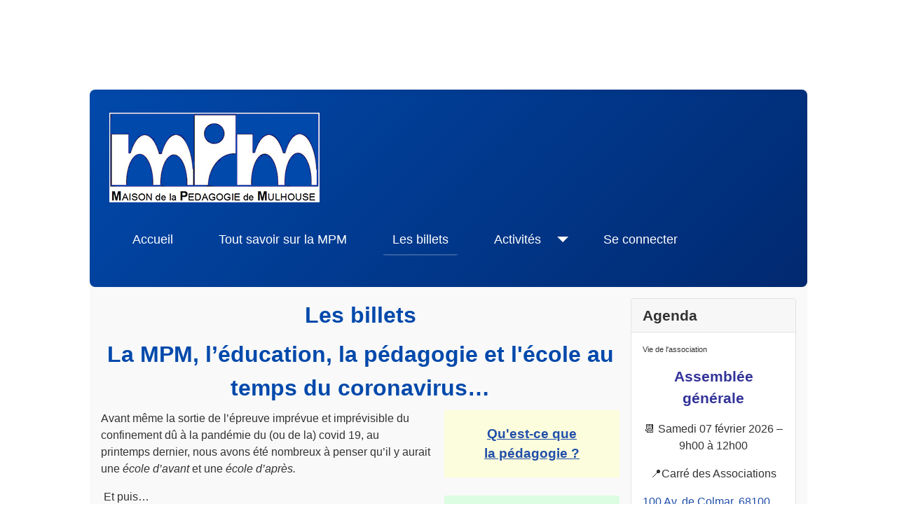

--- FILE ---
content_type: text/html; charset=utf-8
request_url: https://maisondelapedagogie.fr/archives/248-billet-mpm-novembre-2020-la-mpm-l-education-la-pedagogie-et-l-ecole-au-temps-du-coronavirus
body_size: 8856
content:
<!DOCTYPE html>
<html lang="fr-fr" dir="ltr">
<head>
    <meta charset="utf-8">
	<meta name="author" content="Jean-François Plateau">
	<meta name="viewport" content="width=device-width, initial-scale=1">
	<meta name="generator" content="Joomla! - Open Source Content Management">
	<title>Billet MPM novembre 2020 -La MPM, l’éducation, la pédagogie et l'école au temps du coronavirus-</title>
	<link href="/media/system/images/joomla-favicon.svg" rel="icon" type="image/svg+xml">
	<link href="/media/system/images/favicon.ico" rel="alternate icon" type="image/vnd.microsoft.icon">
	<link href="/media/system/images/joomla-favicon-pinned.svg" rel="mask-icon" color="#000">
	<link href="https://maisondelapedagogie.fr/component/finder/search?format=opensearch&amp;Itemid=101" rel="search" title="OpenSearch Maison de la pédagogie" type="application/opensearchdescription+xml">

    <link href="/media/system/css/joomla-fontawesome.min.css?165aae62eb12760d47787d860309bbe8" rel="lazy-stylesheet" /><noscript><link href="/media/system/css/joomla-fontawesome.min.css?165aae62eb12760d47787d860309bbe8" rel="stylesheet" /></noscript>
	<link href="/media/templates/site/cassiopeia/css/global/colors_standard.min.css?165aae62eb12760d47787d860309bbe8" rel="stylesheet" />
	<link href="/media/templates/site/cassiopeia/css/template.min.css?165aae62eb12760d47787d860309bbe8" rel="stylesheet" />
	<link href="/media/vendor/awesomplete/css/awesomplete.css?1.1.5" rel="stylesheet" />
	<link href="/media/templates/site/cassiopeia/css/vendor/joomla-custom-elements/joomla-alert.min.css?0.2.0" rel="stylesheet" />
	<link href="/media/templates/site/cassiopeia/css/user.css?165aae62eb12760d47787d860309bbe8" rel="stylesheet" />
	<link href="/media/com_jce/site/css/content.min.css?badb4208be409b1335b815dde676300e" rel="stylesheet" />
	<style>:root {
		--hue: 214;
		--template-bg-light: #f0f4fb;
		--template-text-dark: #495057;
		--template-text-light: #ffffff;
		--template-link-color: #2a69b8;
		--template-special-color: #001B4C;
		
	}</style>

    <script src="/media/vendor/metismenujs/js/metismenujs.min.js?1.4.0" defer></script>
	<script type="application/json" class="joomla-script-options new">{"joomla.jtext":{"MOD_FINDER_SEARCH_VALUE":"Recherche &hellip;","JLIB_JS_AJAX_ERROR_OTHER":"Une erreur est survenue lors de la r\u00e9cup\u00e9ration des donn\u00e9es JSON : code de statut HTTP %s .","JLIB_JS_AJAX_ERROR_PARSE":"Une erreur d'analyse s'est produite lors du traitement des donn\u00e9es JSON suivantes : <br><code style=\"color:inherit;white-space:pre-wrap;padding:0;margin:0;border:0;background:inherit;\">%s<\/code>","ERROR":"Erreur","MESSAGE":"Message","NOTICE":"Annonce","WARNING":"Avertissement","JCLOSE":"Fermer","JOK":"OK","JOPEN":"Ouvrir"},"finder-search":{"url":"\/component\/finder\/?task=suggestions.suggest&format=json&tmpl=component&Itemid=101"},"system.paths":{"root":"","rootFull":"https:\/\/maisondelapedagogie.fr\/","base":"","baseFull":"https:\/\/maisondelapedagogie.fr\/"},"csrf.token":"e5a51575da7c74ba0646631357b803a6"}</script>
	<script src="/media/system/js/core.min.js?576eb51da909dcf692c98643faa6fc89629ead18"></script>
	<script src="/media/vendor/webcomponentsjs/js/webcomponents-bundle.min.js?2.7.0" nomodule defer></script>
	<script src="/media/templates/site/cassiopeia/js/template.min.js?165aae62eb12760d47787d860309bbe8" defer></script>
	<script src="/media/com_finder/js/finder-es5.min.js?14e4c7fdce4ca11c6d12b74bad128529a294b183" nomodule defer></script>
	<script src="/media/system/js/messages-es5.min.js?44e3f60beada646706be6569e75b36f7cf293bf9" nomodule defer></script>
	<script src="/media/system/js/joomla-hidden-mail-es5.min.js?86544755a5c7287d31511970d36b3906e8e22dba" nomodule defer></script>
	<script src="/media/system/js/joomla-hidden-mail.min.js?6829a5ca62409c5d92c27b7c42bad9e81b3a480a" type="module"></script>
	<script src="/media/vendor/awesomplete/js/awesomplete.min.js?1.1.5" defer></script>
	<script src="/media/com_finder/js/finder.min.js?c8b55661ed62db937b8d6856090adf9258c4a0fc" type="module"></script>
	<script src="/media/templates/site/cassiopeia/js/mod_menu/menu-metismenu.min.js?165aae62eb12760d47787d860309bbe8" defer></script>
	<script src="/media/system/js/messages.min.js?7425e8d1cb9e4f061d5e30271d6d99b085344117" type="module"></script>

</head>

<body class="site com_content wrapper-static view-article no-layout no-task itemid-543 has-sidebar-right">
    <header class="header container-header full-width">

        
        
                    <div class="grid-child">
                <div class="navbar-brand">
                    <a class="brand-logo" href="/">
                        <img loading="eager" decoding="async" src="https://maisondelapedagogie.fr/images/300logompm.png" alt="Maison de la pédagogie" width="300" height="128">                    </a>
                                    </div>
            </div>
        
                    <div class="grid-child container-nav">
                                    <ul class="mod-menu mod-menu_dropdown-metismenu metismenu mod-list ">
<li class="metismenu-item item-101 level-1 default"><a href="/" >Accueil</a></li><li class="metismenu-item item-1293 level-1"><a href="/tout-savoir-sur-la-mpm" >Tout savoir sur la MPM</a></li><li class="metismenu-item item-543 level-1 current active"><a href="/archives" aria-current="location">Les billets</a></li><li class="metismenu-item item-1342 level-1 deeper parent"><a href="/activites" >Activités</a><button class="mm-collapsed mm-toggler mm-toggler-link" aria-haspopup="true" aria-expanded="false" aria-label="Activités"></button><ul class="mm-collapse"><li class="metismenu-item item-130 level-2"><a href="/activites/rencontres-debats" >Les rencontres-débats</a></li><li class="metismenu-item item-180 level-2"><a href="/activites/ateliers-pedagogiques" >Ateliers</a></li><li class="metismenu-item item-1046 level-2"><a href="/activites/les-grands-pedagogues" >Les grands pédagogues</a></li></ul></li><li class="metismenu-item item-667 level-1"><a href="https://maisondelapedagogie.fr/membres/" >Se connecter</a></li></ul>

                                            </div>
            </header>

    <div class="site-grid">
        
        
        
        
        <div class="grid-child container-component">
            
            
            <div id="system-message-container" aria-live="polite"></div>

            <main>
            <div class="com-content-article item-page" itemscope itemtype="https://schema.org/Article">
    <meta itemprop="inLanguage" content="fr-FR">
        <div class="page-header">
        <h1> Les billets </h1>
    </div>
    
    
        
        
    
    
        
                                                <div itemprop="articleBody" class="com-content-article__body">
        <h1>La MPM, l’éducation, la pédagogie et l'école au temps du coronavirus…</h1>
<table style="width: 250px; float: right; padding: 20px; margin-left: 20px; margin-bottom: 20px; text-align: center;">
<tbody>
<tr>
<td style="background-color: #fcfddc; padding: 20px;"><a href="https://maisondelapedagogie.fr/qu-est-ce-que-la-pedagogie"><strong><span style="font-size: 14pt;">Qu'est-ce que <br />la pédagogie ?</span></strong></a></td>
</tr>
<tr>
<td>&nbsp;</td>
</tr>
<tr>
<td style="background-color: #dcfde1; padding: 20px;"><a href="https://maisondelapedagogie.fr/documents/vousfaitesquoi.pdf"><strong><span style="font-size: 14pt;">"Vous faites quoi <br />à la MPM ?"</span></strong></a></td>
</tr>
</tbody>
</table>
<p>Avant même la sortie de l’épreuve imprévue et imprévisible du confinement dû à la pandémie du (ou de la) covid 19, au printemps dernier, nous avons été nombreux à penser qu’il y aurait une <em>école d’avant</em> et une <em>école d’après.</em></p>
<p><em>&nbsp;</em>Et puis…</p>
<h2>L'école dans la tourmente</h2>
<p>À la rentrée de septembre, enseignants et élèves ont, dans leur grande majorité, repris le chemin de l’école et se sont retrouvés avec satisfaction en présence des uns et des autres. Mais force est de constater que le respect des «&nbsp;gestes barrières&nbsp;» change considérablement la donne. Les conditions d’exercice du métier sont telles que la plupart des enseignants – mais aussi des éducateurs – en sont réduits à des gestes et des pratiques qui leur permettent avant tout de «&nbsp;tenir&nbsp;»&nbsp;: la survie professionnelle au jour le jour passe avant la perspective de l’innovation pédagogique. Quand on a «&nbsp;la tête dans le guidon&nbsp;», difficile de se projeter dans l’avenir…</p>
<p>Et puis, le 16 octobre, à la veille des congés de la Toussaint,&nbsp; un enseignant a été assassiné à la suite d’un cours sur la liberté d’expression. Parmi les réactions, celle-ci, adressée à la MPM par une mère d’élèves&nbsp;qui avait participé au «&nbsp;Grand Débat&nbsp;» que nous avons organisé en mars 2019&nbsp;: <em>«&nbsp;Un enseignant ne devrait pas mourir d’enseigner&nbsp;».</em> De quoi partir «&nbsp;en vacances&nbsp;» la tête pleine d’incompréhensions et de questions sur la façon se retrouver les élèves le 2 novembre…</p>
<p>Et puis, le 28 octobre, l’annonce d’un re-confinement (le second ou le deuxième&nbsp;?) avec maintien de l’ouverture des crèches et des établissements scolaires pour au moins un mois.</p>
<p>On comprend que, dans ces conditions, l’école «&nbsp;d’après&nbsp;» n’est pas à l’ordre du jour des préoccupations prioritaires des enseignants, des éducateurs, des formateurs.</p>
<p>Alors, que peut proposer la MPM dans ce contexte si pesant&nbsp;?</p>
<h2>Continuer à apprendre de l’expérience de l’enseignement à distance</h2>
<p>C’était déjà l’objectif de l’enquête réalisée localement par la MPM fin avril et début mai, disponible sur notre site (<em><a href="https://maisondelapedagogie.fr/documents/MPM_Synthe%CC%80se%20questionnaire.pdf" target="_blank" rel="noopener">Voir&nbsp; avec ce lien les résultats de l’enquête sur l’expérience de l’enseignement à distance pendant le confinement</a>&nbsp;).</em> Malheureusement, pour la raison évoquée ci-dessus, la rencontre-débat du 1<sup>er</sup> octobre n’a pas permis d’en recueillir les fruits pour les acteurs de terrain. En attendant la trace écrite, <a href="https://maisondelapedagogie.fr/rencontres-debats/246-1-octobre-2020-apres-l-experience-de-l-enseignement-pendant-le-confinement-continuite-ou-discontinuite-pedagogique" target="_blank" rel="noopener">quelques images et le diaporama de la soirée sont visibles sur ce lien</a>.</p>
<p>C’est un regard plus «&nbsp;surplombant&nbsp;» sur les potentialités et les limites des usages du numérique dans l’enseignement et l’éducation à distance que nous a proposé Bruno Devauchelle dans sa visioconférence du 12 octobre (en partenariat avec le CME). Une intervention doublement à distance, à la fois par les kilomètres séparant Lyon de Mulhouse et par le décalage entre des praticiens aux prises avec un présentiel source de frustrations et un intervenant invité à partager son expérience et son savoir sur ce que l’on appelle maintenant le <em>distanciel</em>.</p>
<p>Cette conférence a permis de resituer l’enseignement à distance dans sa dimension historique et d’insister sur le caractère «&nbsp;hors norme&nbsp;» de l’expérience massivement vécue au printemps dernier par tous les enseignants, éducateurs, formateurs de France et de Navarre. Tout en rappelant l’absolue nécessité du <em>présentiel</em> dans le processus d’enseignement-apprentissage, Bruno Devauchelle a tenu à montrer en quoi le recours au numérique dans l’enseignement à distance constitue une «&nbsp;augmentation des possibles&nbsp;» au service des apprentissages.</p>
<p>Mais B. Devauchelle n’a pas manqué de souligner que, pour l’heure, l’expérience du confinement n’a pas encore donné lieu à l’émergence d’un nouveau modèle pédagogique. Il a insisté pour dire que le <em>distanciel</em> est porteur d’interactions qui peuvent se révéler fort précieuses pour les élèves, et qu’il convient d’en travailler les spécificités par rapport à celles qui se déroulent en en situation de co-présence physique des acteurs. Comme l’a souligné notre interlocuteur à plusieurs reprises, l’hybridation du <em>présentiel</em> et du <em>distanciel</em> passe par «&nbsp;un assouplissement de la forme scolaire&nbsp;»… qui suppose la levée de certains «&nbsp;verrous&nbsp;» institutionnels.</p>
<p>(En plus de<a href="https://maisondelapedagogie.fr/rencontres-debats/247-12-octobre-2020-enseigner-et-eduquer-a-distance-potentialites-et-limites-des-usages-du-numerique" target="_blank" rel="noopener"> la trace de cette visioconférence du 12 octobre (<em>visible avec ce lien</em></a>), il est toujours possible de visionner <a href="http://www.brunodevauchelle.com/mulhouse/" title="vidéo de B. devauchelle" target="_blank" rel="noopener">la vidéo introductive réalisée par B. Devauchelle (en cliquant sur ce lien)</a>&nbsp;</p>
<h2>Poursuivre et approfondit la réflexion pédagogique, autant que faire se peut…</h2>
<p>Avec le re-confinement, ce sont toutes les réunions publiques qui sont interdites et nous privent de rencontres pendant tout ce mois de novembre (au moins). Il nous faut donc revoir le programme des activités inscrites à notre calendrier.</p>
<h3><em>À la rencontre des « grands » pédagogues</em></h3>
<p>Lors de leur séance de rentrée, les personnes présentes ont exprimé le souhait de poursuivre, pour la 3<sup>e</sup> année, la découverte de celles et ceux que l’on nomme «&nbsp;grands pédagogues&nbsp;», à partir des petits documentaires réalisés par Philippe Meirieu.</p>
<p>Le lundi 2 novembre, c’est Roger Cousinet (1881-1973) qui était <em>invité</em> à nous faire part de sa conception du travail de groupe&nbsp;: une conception radicale et exigeante qui s’inscrit bien fans le courant de l’Education nouvelle, avec toute son ambition émancipatrice.</p>
<table style="width: 234px; float: right; margin-left: 20px; height: 1000px;">
<tbody>
<tr>
<td style="background-color: #fcfddc; padding: 20px; text-align: center;">
<p style="text-align: center;"><strong>La MPM vous tiendra au courant de ses prochaines programmations dès que possible<br /></strong></p>
</td>
</tr>
<tr>
<td>&nbsp;</td>
</tr>
<tr>
<td style="background-color: #ecf1ff; padding: 20px; text-align: center;"><strong>L'Assemblée de la MPM est reportée à une date ultérieure, lorsque les conditions sanitaires autoriseront  la tenue d'une réunion avec la présence des participants</strong></td>
</tr>
<tr>
<td>&nbsp;</td>
</tr>
<tr>
<td style="background-color: #dcfde1; padding: 20px; text-align: center;"><strong>La MPM vous tiendra au courant de ses prochaines programmations dès que possible</strong></td>
</tr>
</tbody>
</table>
<h3><em>Échanges sur les rapports entre éducation et citoyenneté</em></h3>
<p>Cela fait un moment que cette thématique préoccupe la MPM, le Rézo! et I’ICEM68. Ce fut d’abord une réflexion à partir de l’intitulé&nbsp;: «&nbsp;L’éducation à la citoyenneté, l’affaire de tous et de chacun&nbsp;», puis un atelier «&nbsp;Former à la citoyenneté&nbsp;: oui, mais comment&nbsp;?&nbsp;».</p>
<p>Maintenant, c’est tout simplement «&nbsp;Education et citoyenneté&nbsp;»&nbsp;: un espace de réflexion ouvert à toutes les personnes pour lesquelles ces deux termes font écho entre eux et avec leurs interrogations et leurs pratiques dans leurs lieux d’intervention et/ou d’implication. Des séances qui se déroulent selon la démarche des échanges réciproques de savoirs, chère au Rezo!. Des séances dont les sujets sont définis par les participants eux-mêmes, d’une fois pour l’autre.</p>
<p>La séance du lundi 9 novembre était centrée sur la distinction entre <em>citoyenneté</em> et <em>civisme</em> car, pour reprendre la formule attribuée à Albert Camus, &nbsp;«&nbsp;mal nommer les choses, c’est ajouter au malheur du monde&nbsp;».</p>
<h3><em>Une rencontre-sur la pratique du débat à l’école</em></h3>
<p>La formule ci-dessus prêtée à Camus pourrait aussi bien s’appliquer à la définition du «&nbsp;débat&nbsp;», tant ce terme renvoie aujourd’hui à des réalités aussi différentes que la campagne présidentielle aux Etats-Unis, à de nombreuses émissions de télévision, au «&nbsp;Grand Débat&nbsp;» organisé au printemps 2019 à la suite de la révolte ses «&nbsp;gilets jaunes&nbsp;» ou encore aux controverses scientifiques sur la façon de se protéger du coronavirus.</p>
<p>Ce qui nous intéresse, à la MPM, c’est le débat en tant que pièce maîtresse de la vie démocratique et de l’exercice de la citoyenneté. Pour Olivier Maulini, professeur de sciences de l’éducation à l’université de Genève, permettre à chacun de contribuer aux débats sur le monde dans lequel il vit et celui de demain constitue&nbsp; l’une des finalités de l’école et de l’éducation.</p>
<p>Cependant, en France, la pratique du débat n’est pas fréquente à l’école… Et nous avons besoin de comprendre cette carence, mais aussi les enjeux d’une pratique que l’historien Michel Winock considère comme essentielle à une «&nbsp;pédagogie de la liberté&nbsp;».</p>
<p>C’était l’objet de la rencontre-débat du jeudi 26 novembre, initialement prévue le 2 avril, reportée à la fin mai, puis à l’année suivante. Espérons que, cette 3<sup>e</sup> programmation sera la bonne et que nous allons enfin réussir à accueillir Jean-Luc Denny, formateur à l’INSPE (Institut national supérieur du professorat et de l’éducation) de Strasbourg, et auteur d’une récente thèse de doctorat sur le sujet.</p>
<p>Une rencontre reportée pour la 3<sup>e</sup> fois, dans l’attente de jours meilleurs. Et pourtant, une rencontre sur une thématique d'une grande actualité… et qui le restera longtemps encore…</p>
<h2>Sans oublier l’Assemblée générale de la MPM</h2>
<p>Ce temps fort de la vie de la MPM, ouvert à toutes celles et tous ceux qui sont intéressés par le fonctionnement et les activités de l’association devait se tenir le mercredi 18 novembre, au Carré des associations.</p>
<p><strong>Au moment de mettre ce billet en ligne sur notre site et de le diffuser dans nos réseaux, il n’est possible de dire ce qui sera maintenu, modifié ou annulé… La MPM fera de son mieux pour être «&nbsp;présente&nbsp;»&nbsp; pendant cette nouvelle épreuve et rester «&nbsp;ouverte&nbsp;»&nbsp; à celles et ceux qui voudront échanger et partager leurs demandes, leurs réflexions, leurs suggestions… à distance.</strong></p>
<p>&nbsp;</p>
<p><em>Pour réagir ou &nbsp;contacter la MPM&nbsp;: <joomla-hidden-mail  is-link="1" is-email="1" first="bWFpc29uZGVsYXBlZGFnb2dpZQ==" last="Z21haWwuY29t" text="bWFpc29uZGVsYXBlZGFnb2dpZUBnbWFpbC5jb20=" base="" >Cette adresse e-mail est protégée contre les robots spammeurs. Vous devez activer le JavaScript pour la visualiser.</joomla-hidden-mail> </em></p>
<p>&nbsp;</p>
<h3 style="text-align: center;">&nbsp;Nos partenaires, nos soutiens</h3>
<center>
<div><img src="https://maisondelapedagogie.fr/images/mgen.png" alt="" />&nbsp;&nbsp;&nbsp;&nbsp; <img src="https://maisondelapedagogie.fr/images/200Novatris.png" alt="" />&nbsp;&nbsp;&nbsp; <img src="https://maisondelapedagogie.fr/images/250rezo.png" alt="" />&nbsp;&nbsp; <img src="https://maisondelapedagogie.fr/images/logoICEM.png" alt="" width="136" height="71" /></div>
</center>
<p>&nbsp;</p>     </div>

        
                                        </div>

            </main>
            
        </div>

                <div class="grid-child container-sidebar-right">
            <div class="sidebar-right card ">
            <h3 class="card-header ">Agenda </h3>        <div class="card-body">
                
<div id="mod-custom188" class="mod-custom custom">
    <!-- STYLE DES BOUTONS -->
<style>
  .mpm-btn-wrapper {
    display: flex;
    justify-content: center;
    flex-wrap: wrap;            /* autorise le retour à la ligne */
    gap: 12px;                  /* espace propre entre les boutons */
    margin-top: 15px;
  }

  .mpm-btn {
    display: inline-block;
    padding: 12px 20px;
    font-size: 14pt;
    font-weight: bold;
    text-decoration: none;
    border-radius: 6px;
    background-color: #333399;
    color: #ffffff !important;
    text-align: center;
    white-space: nowrap;        /* évite la casse du texte */
  }

  .mpm-btn:hover {
    background-color: #5555cc;
  }
</style>
<p style="text-align: left; font-size: 8pt;">Vie de l'association</p>
<p style="text-align: center;"><span style="font-size: 16pt; font-weight: bold; color: #333399;"> Assemblée générale </span></p>
<p style="text-align: center;">📆 Samedi 07 février 2026 – 9h00 à 12h00</p>
<p style="text-align: center;">📍Carré des Associations<br /><a class="zfFVc" data-url="intent://www.google.com/maps/place//data=!4m2!3m1!1s0x47919b70a4ecd26b:0xdfaa40055679ed84!11m1!4b1?entry=s&amp;sa=X&amp;ved=2ahUKEwi-1qDNy6eSAxWhcKQEHZUnDCMQ4kB6BAgTEAA#Intent;scheme=http;package=com.google.android.apps.maps;S.browser_fallback_url=https://www.google.com/maps/place//data%3D!4m2!3m1!1s0x47919b70a4ecd26b:0xdfaa40055679ed84!11m1!4b1%3Fentry%3Ds&amp;sa%3DX&amp;ved%3D2ahUKEwi-1qDNy6eSAxWhcKQEHZUnDCMQ4kB6BAgTEAA;end" data-atyp="prec" jsaction="trigger.VM8bg" data-ved="2ahUKEwi-1qDNy6eSAxWhcKQEHZUnDCMQ4kB6BAgwEAE" role="link" tabindex="0">
<div class="qyyFGb wNKyQe">
<div class="C9waJd y7xX3d">
<div>100 Av. de Colmar, 68100 Mulhouse</div>
</div>
</div>
</a></p>
<!-- BOUTONS -->
<div class="mpm-btn-wrapper"><a class="mpm-btn" href="https://www.maisondelapedagogie.fr/images/Assemblee%20Generale%202026/MPM_Invitation_AG%20n%2010%20du%2007_02_2026.pdf"> ℹ️ En savoir plus </a> <a class="mpm-btn" href="https://view.officeapps.live.com/op/view.aspx?src=https%3A%2F%2Fwww.maisondelapedagogie.fr%2Fdocuments%2FAG2026%2FMPM_Bulletin%2520d%25E2%2580%2599inscription%2520%25C3%25A0%2520l%25E2%2580%2599AG%2520n%25C2%25B010%2520et%2520au%2520repas%2520participatif.docx&amp;wdOrigin=BROWSELINK"> 📝 S’inscrire </a></div>
<p>&nbsp;</p>
<p>&nbsp;</p></div>
    </div>
</div>
<div class="sidebar-right card ">
            <h3 class="card-header ">Recherche avancée</h3>        <div class="card-body">
                
<form class="mod-finder js-finder-searchform form-search" action="/component/finder/search?f=1&amp;Itemid=101" method="get" role="search">
    <label for="mod-finder-searchword190" class="finder">Valider</label><input type="text" name="q" id="mod-finder-searchword190" class="js-finder-search-query form-control" value="" placeholder="Recherche &hellip;">
            <input type="hidden" name="f" value="1"><input type="hidden" name="Itemid" value="101"></form>
    </div>
</div>

        </div>
        
        
            </div>

        <footer class="container-footer footer full-width">
        <div class="grid-child">
            <table
    class="moduletable menu-horizontal">
        <tr>
        <td>
            <ul class="mod-menu mod-menu_dropdown-metismenu metismenu mod-list menu-horizontal">
<li class="metismenu-item item-140 level-1"><a href="/contact" >Contact</a></li><li class="metismenu-item item-120 level-1"><a href="/liens" >Liens</a></li><li class="metismenu-item item-154 level-1"><a href="/plan-du-site?view=html&amp;id=1" >Plan du site</a></li><li class="metismenu-item item-477 level-1"><a href="https://maisondelapedagogie.fr/membres/" >Inscriptions</a></li></ul>
        </td>
    </tr>
</table>

        </div>
    </footer>
    
    
    
</body>
</html>


--- FILE ---
content_type: text/css
request_url: https://maisondelapedagogie.fr/media/templates/site/cassiopeia/css/user.css?165aae62eb12760d47787d860309bbe8
body_size: 534
content:
body {
    margin: 10%;
    font-family: 'Roboto', sans-serif;
    color: #333;
    background-color: #f9f9f9;
}

h1, h2, h3, h4, h5 {
    font-family: 'Roboto', sans-serif;
    line-height: 1.5;
    font-weight: 700;
}

h1 {
    color: #0149ab;
    font-size: 2rem;
    text-align: center;
}

h2 {
    color: #012970;
    font-size: 1.5rem;
    font-weight: 500;
    text-align: center;
}

h3 {
    color: #016bb3;
    font-size: 1.3rem;
    font-weight: 600;
}

h4 {
    color: #018ec1;
    font-size: 1.2rem;
    font-weight: 500;
}

h5 {
    color: #01a3d1;
    font-size: 1.1rem;
    font-weight: 400;
}

blockquote {
    font-style: italic;
    color: #555;
    padding: 10px;
    border-left: 4px solid #0149ab;
    margin: 20px 0;
}

.container-header {
    background: linear-gradient(135deg, #0149ab, #012970);
    padding: 20px;
    border-radius: 8px;
    text-align: center;
}

.container-header .mod-menu > li > a {
    color: white;
    text-decoration: none;
    padding: 10px 15px;
    transition: all 0.3s ease-in-out;
    border-radius: 5px;
}

.container-header .mod-menu > li > a:hover {
    background: rgba(255, 255, 255, 0.2);
    color: #fff;
}

.container-banner {
    padding: 50px;
    text-align: center;
}

.conteneur {
    display: flex;
    flex-wrap: wrap;
    gap: 20px;
    justify-content: space-around;
    padding: 30px;
}

.footer {
    background: linear-gradient(135deg, #565657, #333);
    color: white;
    text-align: center;
    padding: 20px;
    border-radius: 8px;
}

.ul {
    list-style: none;
    padding: 0;
}

.ul li {
    padding: 8px 0;
    border-bottom: 1px solid rgba(0, 0, 0, 0.1);
}

button {
    background-color: #0149ab;
    color: white;
    padding: 10px 20px;
    border: none;
    border-radius: 5px;
    font-size: 1rem;
    cursor: pointer;
    transition: 0.3s;
}

button:hover {
    background-color: #012970;
}
